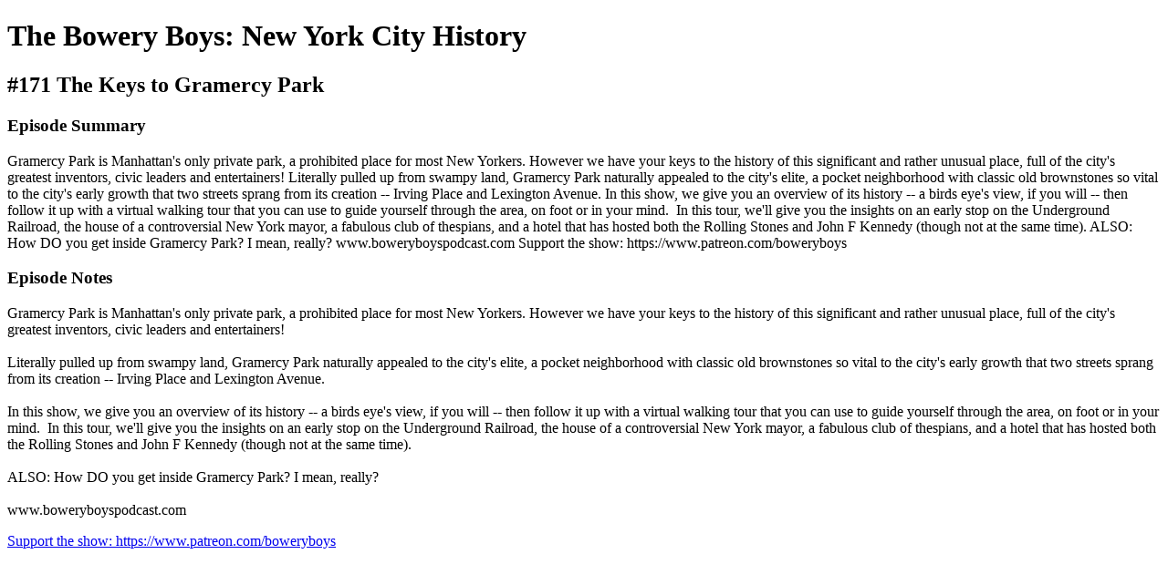

--- FILE ---
content_type: text/html; charset=utf-8
request_url: https://the-bowery-boys-new-york-city-history.simplecast.com/episodes/171-the-keys-to-gramercy-park
body_size: 1679
content:
<!DOCTYPE html>
<html>
<head>
  <meta charset="utf-8">
  <meta http-equiv="X-UA-Compatible" content="IE=edge">
  <meta name="viewport" content="width=device-width, initial-scale=1">
  <meta name="robots" content="follow, index">
  <meta property="fb:app_id" content="428563214171597">
   
  <title>The Bowery Boys: New York City History</title>
  <meta name="description" content="The tides of American history lead through the streets of New York City — from the huddled masses on Ellis Island to the sleazy theaters of 1970s Times Square. The elevated railroad to the Underground Railroad. Hamilton to Hammerstein! Greg and Tom explore more than 400 years of action-packed stories, featuring both classic and forgotten figures who have shaped the world. ">
   
  <meta property="og:url" content="https://the-bowery-boys-new-york-city-history.simplecast.com/episodes/171-the-keys-to-gramercy-park-qxZ09GFN">
  <meta property="og:title" content="#171 The Keys to Gramercy Park | The Bowery Boys: New York City History">
  <meta property="og:description" content="Gramercy Park is Manhattan&apos;s only private park, a prohibited place for most New Yorkers. However we have your keys to the history of this significant and rather unusual place, full of the city&apos;s greatest inventors, civic leaders and entertainers!

Literally pulled up from swampy land, Gramercy Park naturally appealed to the city&apos;s elite, a pocket neighborhood with classic old brownstones so vital to the city&apos;s early growth that two streets sprang from its creation -- Irving Place and Lexington Avenue.

In this show, we give you an overview of its history -- a birds eye&apos;s view, if you will -- then follow it up with a virtual walking tour that you can use to guide yourself through the area, on foot or in your mind.  In this tour, we&apos;ll give you the insights on an early stop on the Underground Railroad, the house of a controversial New York mayor, a fabulous club of thespians, and a hotel that has hosted both the Rolling Stones and John F Kennedy (though not at the same time).

ALSO: How DO you get inside Gramercy Park? I mean, really?

www.boweryboyspodcast.com

Support the show: https://www.patreon.com/boweryboys">
  <meta property="og:site_name" content="The Bowery Boys: New York City History">
  <meta property="og:type" content="website">
  <meta property="og:image" content="https://image.simplecastcdn.com/images/840d9d/840d9dc1-6305-46a7-8563-67c7d85fe6cf/6f6fb370-d3ea-44aa-bcbf-a58777293c88/image.jpg">
  <meta name="og:image:width" content="700">
  <meta name="og:image:height" content="700">
   
  <meta name="twitter:site" content="@simplecast">
  <meta name="twitter:creator" content="@boweryboys">
  <meta property="twitter:title" content="The Bowery Boys: New York City History">
  <meta name="twitter:card" content="player">
   
  <meta name="twitter:player" content="https://player.simplecast.com/6f6fb370-d3ea-44aa-bcbf-a58777293c88">
  <meta name="twitter:player:height" content="200">
  <meta name="twitter:player:width" content="444">
  <meta name="twitter:player:stream" content="https://dts.podtrac.com/redirect.mp3/stitcher.simplecastaudio.com/840d9dc1-6305-46a7-8563-67c7d85fe6cf/episodes/6f6fb370-d3ea-44aa-bcbf-a58777293c88/audio/128/default.mp3?awCollectionId=840d9dc1-6305-46a7-8563-67c7d85fe6cf&amp;awEpisodeId=6f6fb370-d3ea-44aa-bcbf-a58777293c88">
  <meta name="twitter:player:stream:content_type" content="audio/mpeg">
   
  <link rel="icon" type="image/png" sizes="16x16" href="https://image.simplecastcdn.com/assets/simplecast-logo-16.png">
  <link rel="icon" type="image/png" sizes="32x32" href="https://image.simplecastcdn.com/assets/simplecast-logo-32.png">
  <link rel="alternate" type="application/rss+xml" title="RSS" href="https://feeds.simplecast.com/mkeh0Frc">
  <link rel="alternate" type="application/json+oembed" href="https://api.simplecast.com/oembed?url=https%3A%2F%2Fthe-bowery-boys-new-york-city-history.simplecast.com%2Fepisodes%2F171-the-keys-to-gramercy-park-qxZ09GFN" title="#171 The Keys to Gramercy Park | The Bowery Boys: New York City History">
</head>
<body>
  <h1>The Bowery Boys: New York City History</h1>
  <h2>#171 The Keys to Gramercy Park</h2>
  <h3>Episode Summary</h3>
  <p>
    Gramercy Park is Manhattan&apos;s only private park, a prohibited place for most New Yorkers. However we have your keys to the history of this significant and rather unusual place, full of the city&apos;s greatest inventors, civic leaders and entertainers!

Literally pulled up from swampy land, Gramercy Park naturally appealed to the city&apos;s elite, a pocket neighborhood with classic old brownstones so vital to the city&apos;s early growth that two streets sprang from its creation -- Irving Place and Lexington Avenue.

In this show, we give you an overview of its history -- a birds eye&apos;s view, if you will -- then follow it up with a virtual walking tour that you can use to guide yourself through the area, on foot or in your mind.  In this tour, we&apos;ll give you the insights on an early stop on the Underground Railroad, the house of a controversial New York mayor, a fabulous club of thespians, and a hotel that has hosted both the Rolling Stones and John F Kennedy (though not at the same time).

ALSO: How DO you get inside Gramercy Park? I mean, really?

www.boweryboyspodcast.com

Support the show: https://www.patreon.com/boweryboys
  </p>
  <h3>Episode Notes</h3>
  <p>Gramercy Park is Manhattan's only private park, a prohibited place for most New Yorkers. However we have your keys to the history of this significant and rather unusual place, full of the city's greatest inventors, civic leaders and entertainers!<br /> <br />Literally pulled up from swampy land, Gramercy Park naturally appealed to the city's elite, a pocket neighborhood with classic old brownstones so vital to the city's early growth that two streets sprang from its creation -- Irving Place and Lexington Avenue.<br /> <br />In this show, we give you an overview of its history -- a birds eye's view, if you will -- then follow it up with a virtual walking tour that you can use to guide yourself through the area, on foot or in your mind.  In this tour, we'll give you the insights on an early stop on the Underground Railroad, the house of a controversial New York mayor, a fabulous club of thespians, and a hotel that has hosted both the Rolling Stones and John F Kennedy (though not at the same time).<br /> <br />ALSO: How DO you get inside Gramercy Park? I mean, really?<br /> <br />www.boweryboyspodcast.com<p><a href="https://www.patreon.com/boweryboys">Support the show: https://www.patreon.com/boweryboys</a></p></p>

</body>
</html>
